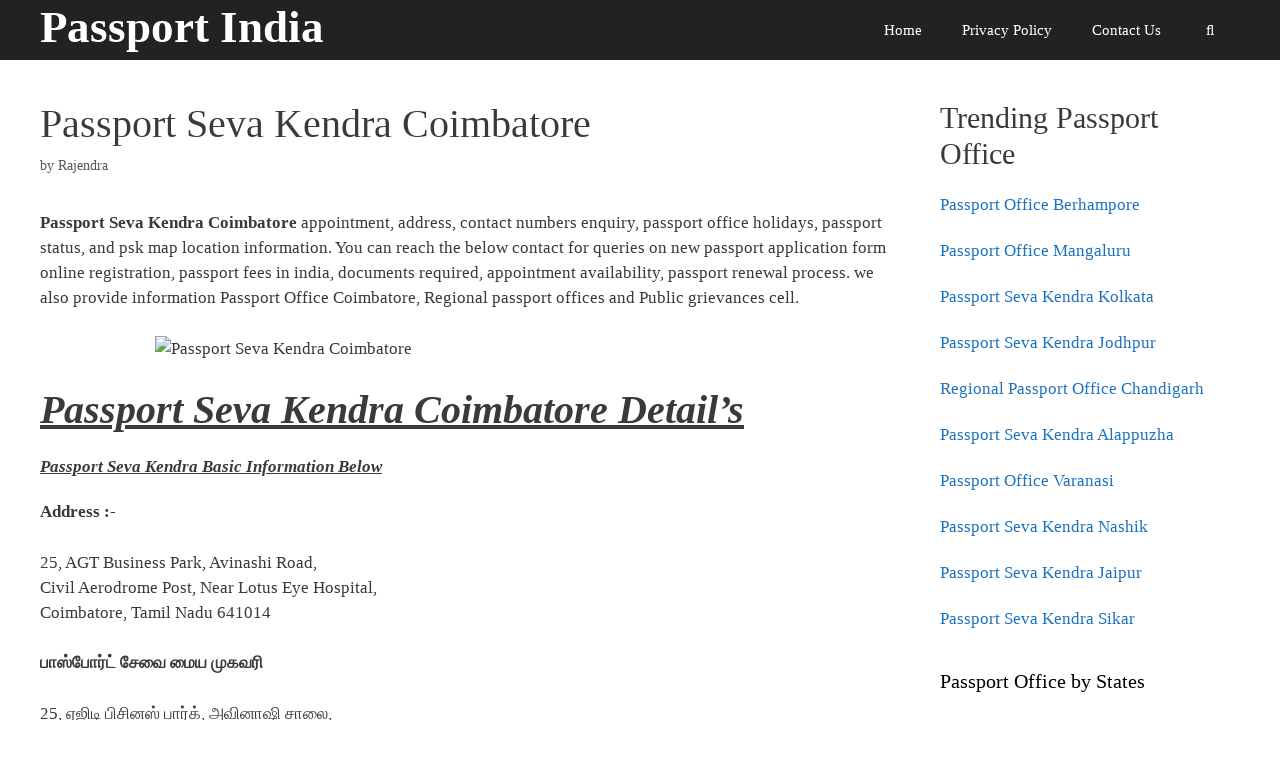

--- FILE ---
content_type: text/html; charset=UTF-8
request_url: https://www.passportindia.net.in/passport-seva-kendra-coimbatore/
body_size: 26442
content:
<!DOCTYPE html><html lang="en-US"><head><script data-no-optimize="1">var litespeed_docref=sessionStorage.getItem("litespeed_docref");litespeed_docref&&(Object.defineProperty(document,"referrer",{get:function(){return litespeed_docref}}),sessionStorage.removeItem("litespeed_docref"));</script> <meta charset="UTF-8"><meta name='robots' content='max-image-preview:large' /><meta name="viewport" content="width=device-width, initial-scale=1"><title>Passport Seva Kendra Coimbatore Address, Contact, Appointment Status, Support</title><meta name="description" content="Passport Seva Kendra Coimbatore Appointment, Address, contact no, timings, holidays, Passport Online Application, Renewal, Status login PSK Coimbatore Maps." /><meta name="robots" content="index, follow" /><meta name="googlebot" content="index, follow, max-snippet:-1, max-image-preview:large, max-video-preview:-1" /><meta name="bingbot" content="index, follow, max-snippet:-1, max-image-preview:large, max-video-preview:-1" /><link rel="canonical" href="https://passportindia.net.in/passport-seva-kendra-coimbatore/" /><meta property="og:locale" content="en_US" /><meta property="og:type" content="article" /><meta property="og:title" content="Passport Seva Kendra Coimbatore Address, Contact, Appointment Status, Support" /><meta property="og:description" content="Passport Seva Kendra Coimbatore Appointment, Address, contact no, timings, holidays, Passport Online Application, Renewal, Status login PSK Coimbatore Maps." /><meta property="og:url" content="https://passportindia.net.in/passport-seva-kendra-coimbatore/" /><meta property="og:site_name" content="Passport India" /><meta property="article:published_time" content="2019-07-28T07:09:54+00:00" /><meta property="article:modified_time" content="2019-07-28T07:10:12+00:00" /><meta property="og:image" content="https://passportindia.net.in/wp-content/uploads/2019/07/Passport-Seva-Kendra-Coimbatore.jpg" /><meta name="twitter:card" content="summary" /> <script type="application/ld+json" class="yoast-schema-graph">{"@context":"https://schema.org","@graph":[{"@type":"WebSite","@id":"https://www.passportindia.net.in/#website","url":"https://www.passportindia.net.in/","name":"Passport India","description":"Find your Passport office in India","publisher":{"@id":"https://www.passportindia.net.in/#/schema/person/8a26ec88736421e1ba48387dba011b32"},"potentialAction":[{"@type":"SearchAction","target":"https://www.passportindia.net.in/?s={search_term_string}","query-input":"required name=search_term_string"}],"inLanguage":"en-US"},{"@type":"ImageObject","@id":"https://passportindia.net.in/passport-seva-kendra-coimbatore/#primaryimage","inLanguage":"en-US","url":"https://passportindia.net.in/wp-content/uploads/2019/07/Passport-Seva-Kendra-Coimbatore.jpg"},{"@type":"WebPage","@id":"https://passportindia.net.in/passport-seva-kendra-coimbatore/#webpage","url":"https://passportindia.net.in/passport-seva-kendra-coimbatore/","name":"Passport Seva Kendra Coimbatore Address, Contact, Appointment Status, Support","isPartOf":{"@id":"https://www.passportindia.net.in/#website"},"primaryImageOfPage":{"@id":"https://passportindia.net.in/passport-seva-kendra-coimbatore/#primaryimage"},"datePublished":"2019-07-28T07:09:54+00:00","dateModified":"2019-07-28T07:10:12+00:00","description":"Passport Seva Kendra Coimbatore Appointment, Address, contact no, timings, holidays, Passport Online Application, Renewal, Status login PSK Coimbatore Maps.","inLanguage":"en-US","potentialAction":[{"@type":"ReadAction","target":["https://passportindia.net.in/passport-seva-kendra-coimbatore/"]}]},{"@type":"Article","@id":"https://passportindia.net.in/passport-seva-kendra-coimbatore/#article","isPartOf":{"@id":"https://passportindia.net.in/passport-seva-kendra-coimbatore/#webpage"},"author":{"@id":"https://www.passportindia.net.in/#/schema/person/8a26ec88736421e1ba48387dba011b32"},"headline":"Passport Seva Kendra Coimbatore","datePublished":"2019-07-28T07:09:54+00:00","dateModified":"2019-07-28T07:10:12+00:00","commentCount":0,"mainEntityOfPage":{"@id":"https://passportindia.net.in/passport-seva-kendra-coimbatore/#webpage"},"publisher":{"@id":"https://www.passportindia.net.in/#/schema/person/8a26ec88736421e1ba48387dba011b32"},"image":{"@id":"https://passportindia.net.in/passport-seva-kendra-coimbatore/#primaryimage"},"keywords":"Coimbatore","articleSection":"Tamil Nadu","inLanguage":"en-US","potentialAction":[{"@type":"CommentAction","name":"Comment","target":["https://passportindia.net.in/passport-seva-kendra-coimbatore/#respond"]}]},{"@type":["Person","Organization"],"@id":"https://www.passportindia.net.in/#/schema/person/8a26ec88736421e1ba48387dba011b32","name":"Rajendra","image":{"@type":"ImageObject","@id":"https://www.passportindia.net.in/#personlogo","inLanguage":"en-US","url":"https://www.passportindia.net.in/wp-content/litespeed/avatar/4a379057640004d2fb49f4c840d6076c.jpg?ver=1764975398","caption":"Rajendra"},"logo":{"@id":"https://www.passportindia.net.in/#personlogo"}}]}</script> <link rel='dns-prefetch' href='//www.googletagmanager.com' /><link href='https://fonts.gstatic.com' crossorigin rel='preconnect' /><link href='https://fonts.googleapis.com' crossorigin rel='preconnect' /><link rel="alternate" type="application/rss+xml" title="Passport India &raquo; Feed" href="https://www.passportindia.net.in/feed/" /><link rel="alternate" type="application/rss+xml" title="Passport India &raquo; Comments Feed" href="https://www.passportindia.net.in/comments/feed/" /> <script id="wpp-js" type="litespeed/javascript" data-src="https://www.passportindia.net.in/wp-content/plugins/wordpress-popular-posts/assets/js/wpp.min.js?ver=7.3.3" data-sampling="0" data-sampling-rate="100" data-api-url="https://www.passportindia.net.in/wp-json/wordpress-popular-posts" data-post-id="459" data-token="dc411df327" data-lang="0" data-debug="0"></script> <link rel="alternate" type="application/rss+xml" title="Passport India &raquo; Passport Seva Kendra Coimbatore Comments Feed" href="https://www.passportindia.net.in/passport-seva-kendra-coimbatore/feed/" /><style id="litespeed-ccss">ul{box-sizing:border-box}.entry-content{counter-reset:footnotes}:root{--wp--preset--font-size--normal:16px;--wp--preset--font-size--huge:42px}.aligncenter{clear:both}.screen-reader-text{border:0;clip:rect(1px,1px,1px,1px);-webkit-clip-path:inset(50%);clip-path:inset(50%);height:1px;margin:-1px;overflow:hidden;padding:0;position:absolute;width:1px;word-wrap:normal!important}body{--wp--preset--color--black:#000;--wp--preset--color--cyan-bluish-gray:#abb8c3;--wp--preset--color--white:#fff;--wp--preset--color--pale-pink:#f78da7;--wp--preset--color--vivid-red:#cf2e2e;--wp--preset--color--luminous-vivid-orange:#ff6900;--wp--preset--color--luminous-vivid-amber:#fcb900;--wp--preset--color--light-green-cyan:#7bdcb5;--wp--preset--color--vivid-green-cyan:#00d084;--wp--preset--color--pale-cyan-blue:#8ed1fc;--wp--preset--color--vivid-cyan-blue:#0693e3;--wp--preset--color--vivid-purple:#9b51e0;--wp--preset--color--contrast:var(--contrast);--wp--preset--color--contrast-2:var(--contrast-2);--wp--preset--color--contrast-3:var(--contrast-3);--wp--preset--color--base:var(--base);--wp--preset--color--base-2:var(--base-2);--wp--preset--color--base-3:var(--base-3);--wp--preset--color--accent:var(--accent);--wp--preset--gradient--vivid-cyan-blue-to-vivid-purple:linear-gradient(135deg,rgba(6,147,227,1) 0%,#9b51e0 100%);--wp--preset--gradient--light-green-cyan-to-vivid-green-cyan:linear-gradient(135deg,#7adcb4 0%,#00d082 100%);--wp--preset--gradient--luminous-vivid-amber-to-luminous-vivid-orange:linear-gradient(135deg,rgba(252,185,0,1) 0%,rgba(255,105,0,1) 100%);--wp--preset--gradient--luminous-vivid-orange-to-vivid-red:linear-gradient(135deg,rgba(255,105,0,1) 0%,#cf2e2e 100%);--wp--preset--gradient--very-light-gray-to-cyan-bluish-gray:linear-gradient(135deg,#eee 0%,#a9b8c3 100%);--wp--preset--gradient--cool-to-warm-spectrum:linear-gradient(135deg,#4aeadc 0%,#9778d1 20%,#cf2aba 40%,#ee2c82 60%,#fb6962 80%,#fef84c 100%);--wp--preset--gradient--blush-light-purple:linear-gradient(135deg,#ffceec 0%,#9896f0 100%);--wp--preset--gradient--blush-bordeaux:linear-gradient(135deg,#fecda5 0%,#fe2d2d 50%,#6b003e 100%);--wp--preset--gradient--luminous-dusk:linear-gradient(135deg,#ffcb70 0%,#c751c0 50%,#4158d0 100%);--wp--preset--gradient--pale-ocean:linear-gradient(135deg,#fff5cb 0%,#b6e3d4 50%,#33a7b5 100%);--wp--preset--gradient--electric-grass:linear-gradient(135deg,#caf880 0%,#71ce7e 100%);--wp--preset--gradient--midnight:linear-gradient(135deg,#020381 0%,#2874fc 100%);--wp--preset--font-size--small:13px;--wp--preset--font-size--medium:20px;--wp--preset--font-size--large:36px;--wp--preset--font-size--x-large:42px;--wp--preset--spacing--20:.44rem;--wp--preset--spacing--30:.67rem;--wp--preset--spacing--40:1rem;--wp--preset--spacing--50:1.5rem;--wp--preset--spacing--60:2.25rem;--wp--preset--spacing--70:3.38rem;--wp--preset--spacing--80:5.06rem;--wp--preset--shadow--natural:6px 6px 9px rgba(0,0,0,.2);--wp--preset--shadow--deep:12px 12px 50px rgba(0,0,0,.4);--wp--preset--shadow--sharp:6px 6px 0px rgba(0,0,0,.2);--wp--preset--shadow--outlined:6px 6px 0px -3px rgba(255,255,255,1),6px 6px rgba(0,0,0,1);--wp--preset--shadow--crisp:6px 6px 0px rgba(0,0,0,1)}#eu-cookie-bar{display:none;direction:ltr;color:#fff;min-height:20px;position:fixed;left:0;bottom:0;width:100%;z-index:99999;padding:3px 20px 2px;background-color:#2e363f;text-align:center;font-size:12px}button#euCookieAcceptWP{margin:0 10px;line-height:20px;background:#45ae52;border:none;color:#fff;padding:2px 12px;border-radius:3px;font-size:12px;font-weight:700}.wpp-list li{overflow:hidden;float:none;clear:both;margin-bottom:1rem}.wpp-list li:last-of-type{margin-bottom:0}.grid-25:after,.grid-75:after,.grid-container:after,[class*=mobile-grid-]:after,[class*=tablet-grid-]:after{clear:both}@-ms-viewport{width:auto}.grid-25:after,.grid-25:before,.grid-75:after,.grid-75:before,.grid-container:after,.grid-container:before,[class*=mobile-grid-]:after,[class*=mobile-grid-]:before,[class*=tablet-grid-]:after,[class*=tablet-grid-]:before{content:".";display:block;overflow:hidden;visibility:hidden;font-size:0;line-height:0;width:0;height:0}.grid-container{margin-left:auto;margin-right:auto;max-width:1200px;padding-left:10px;padding-right:10px}.grid-25,.grid-75,[class*=mobile-grid-],[class*=tablet-grid-]{-moz-box-sizing:border-box;-webkit-box-sizing:border-box;box-sizing:border-box;padding-left:10px;padding-right:10px}.grid-parent{padding-left:0;padding-right:0}@media (max-width:767px){.mobile-grid-100{clear:both;width:100%}}@media (min-width:768px) and (max-width:1024px){.tablet-grid-25{float:left;width:25%}.tablet-grid-75{float:left;width:75%}}@media (min-width:1025px){.grid-25,.grid-75{float:left}.grid-25{width:25%}.grid-75{width:75%}}a,body,div,em,form,h1,h2,h4,html,li,p,span,strong,ul{border:0;margin:0;padding:0}html{font-family:sans-serif;-webkit-text-size-adjust:100%;-ms-text-size-adjust:100%}article,aside,header,main,nav{display:block}ul{list-style:none}a{background-color:transparent}body,button,input{font-family:-apple-system,system-ui,BlinkMacSystemFont,"Segoe UI",Helvetica,Arial,sans-serif,"Apple Color Emoji","Segoe UI Emoji","Segoe UI Symbol";font-weight:400;text-transform:none;font-size:17px;line-height:1.5}p{margin-bottom:1.5em}h1,h2,h4{font-family:inherit;font-size:100%;font-style:inherit;font-weight:inherit}h1{font-size:42px;margin-bottom:20px;line-height:1.2em;font-weight:400;text-transform:none}h2{font-size:35px;margin-bottom:20px;line-height:1.2em;font-weight:400;text-transform:none}h4{font-size:24px}h4{margin-bottom:20px}ul{margin:0 0 1.5em 3em}ul{list-style:disc}strong{font-weight:700}em{font-style:italic}img{height:auto;max-width:100%}button,input{font-size:100%;margin:0;vertical-align:baseline}button{border:1px solid transparent;background:#55555e;-webkit-appearance:button;padding:10px 20px;color:#fff}input[type=search]{-webkit-appearance:textfield;box-sizing:content-box}input[type=search]::-webkit-search-decoration{-webkit-appearance:none}button::-moz-focus-inner,input::-moz-focus-inner{border:0;padding:0}input[type=search]{background:#fafafa;color:#666;border:1px solid #ccc;border-radius:0;padding:10px 15px;box-sizing:border-box;max-width:100%}a{text-decoration:none}.aligncenter{clear:both;display:block;margin:0 auto}.size-full{max-width:100%;height:auto}.screen-reader-text{border:0;clip:rect(1px,1px,1px,1px);-webkit-clip-path:inset(50%);clip-path:inset(50%);height:1px;margin:-1px;overflow:hidden;padding:0;position:absolute!important;width:1px;word-wrap:normal!important}.entry-content:after,.site-content:after,.site-header:after{content:"";display:table;clear:both}.main-navigation{z-index:100;padding:0;clear:both;display:block}.main-navigation a{display:block;text-decoration:none;font-weight:400;text-transform:none;font-size:15px}.main-navigation ul{list-style:none;margin:0;padding-left:0}.main-navigation .main-nav ul li a{padding-left:20px;padding-right:20px;line-height:60px}.inside-navigation{position:relative}.main-navigation li{float:left;position:relative}.nav-float-right .inside-header .main-navigation{float:right;clear:right}.main-navigation li.search-item{float:right}.main-navigation .mobile-bar-items a{padding-left:20px;padding-right:20px;line-height:60px}.site-header{position:relative}.inside-header{padding:20px 40px}.main-title{margin:0;font-size:25px;line-height:1.2em;word-wrap:break-word;font-weight:700;text-transform:none}.nav-float-right .inside-header .site-branding{display:inline-block}.byline,.single .byline{display:inline}.entry-content:not(:first-child){margin-top:2em}.entry-header,.site-content{word-wrap:break-word}.entry-title{margin-bottom:0}.entry-meta{font-size:85%;margin-top:.5em;line-height:1.5}.widget-area .widget{padding:40px}.sidebar .widget :last-child{margin-bottom:0}.widget-title{margin-bottom:30px;font-size:20px;line-height:1.5;font-weight:400;text-transform:none}.widget ul{margin:0}.widget{margin:0 0 30px;box-sizing:border-box}.sidebar .widget{font-size:17px}.widget ul li{list-style-type:none;position:relative;padding-bottom:5px}.post{margin:0 0 2em}.one-container:not(.page) .inside-article{padding:0 0 30px}.one-container.right-sidebar .site-main{margin-right:40px}.one-container .site-content{padding:40px}.container.grid-container{width:auto}body{background-color:#fff;color:#3a3a3a}a{color:#1e73be}body .grid-container{max-width:1300px}.navigation-search{position:absolute;left:-99999px;visibility:hidden;z-index:20;width:100%;top:0;opacity:0}.navigation-search input[type=search]{outline:0;border:0;vertical-align:bottom;line-height:1;opacity:.9;width:100%;z-index:20;border-radius:0;-webkit-appearance:none;height:60px}.navigation-search input::-ms-clear{display:none;width:0;height:0}.navigation-search input::-ms-reveal{display:none;width:0;height:0}.navigation-search input::-webkit-search-decoration,.navigation-search input::-webkit-search-cancel-button,.navigation-search input::-webkit-search-results-button,.navigation-search input::-webkit-search-results-decoration{display:none}.main-navigation li.search-item{z-index:21}:root{--contrast:#222;--contrast-2:#575760;--contrast-3:#b2b2be;--base:#f0f0f0;--base-2:#f7f8f9;--base-3:#fff;--accent:#1e73be}body,button,input{font-family:"Alegreya",serif}body{line-height:1.5}.main-title{font-size:45px}.sidebar .widget{font-size:17px}h1{font-weight:300;font-size:40px}h2{font-weight:300;font-size:30px}h4{font-size:inherit}@media (max-width:768px){.main-title{font-size:30px}h1{font-size:30px}h2{font-size:25px}}.site-header{background-color:var(--contrast);color:#3a3a3a}.site-header a{color:#3a3a3a}.main-title a{color:var(--base-3)}.main-navigation{background-color:var(--contrast)}.main-navigation .main-nav ul li a,.main-navigation .menu-toggle{color:var(--base-3)}.main-navigation .mobile-bar-items a{color:var(--base-3)}.navigation-search input[type=search]{color:#fff;background-color:var(--contrast-2)}.one-container .container{background-color:#fff}.entry-meta{color:#595959}.entry-meta a{color:#595959}.sidebar .widget{background-color:#fff}.sidebar .widget .widget-title{color:#000}input[type=search]{color:#666;background-color:#fafafa;border-color:#ccc}button{color:#fff;background-color:#666}:root{--gp-search-modal-bg-color:var(--base-3);--gp-search-modal-text-color:var(--contrast);--gp-search-modal-overlay-bg-color:rgba(0,0,0,.2)}.inside-header{padding:0 40px}@media (max-width:768px){.one-container .site-content{padding:30px}}.one-container .sidebar .widget{padding:0}@media (max-width:768px){.main-navigation .menu-toggle,.main-navigation .mobile-bar-items{display:block}.main-navigation ul{display:none}[class*=nav-float-] .site-header .inside-header>*{float:none;clear:both}}.menu-toggle,.mobile-bar-items{display:none}.menu-toggle{padding:0 20px;line-height:60px;margin:0;font-weight:400;text-transform:none;font-size:15px}button.menu-toggle{background-color:transparent;width:100%;border:0;text-align:center}.menu-toggle .mobile-menu{padding-left:3px}.nav-search-enabled .main-navigation .menu-toggle{text-align:left}.mobile-bar-items{display:none;position:absolute;right:0;top:0;z-index:21;list-style-type:none}.mobile-bar-items a{display:inline-block}@media (max-width:768px){.inside-header>:not(:last-child):not(.main-navigation){margin-bottom:20px}.site-header{text-align:center}.content-area,.sidebar{float:none;width:100%;left:0;right:0}.site-main{margin-left:0!important;margin-right:0!important}body:not(.no-sidebar) .site-main{margin-bottom:0!important}.one-container .sidebar{margin-top:40px}.entry-meta{font-size:inherit}.entry-meta a{line-height:1.8em}}.menu-toggle:before,.search-item a:before{-moz-osx-font-smoothing:grayscale;-webkit-font-smoothing:antialiased;font-style:normal;font-variant:normal;text-rendering:auto;line-height:1}.menu-toggle:before{content:"\f0c9";font-family:GeneratePress;width:1.28571429em;text-align:center;display:inline-block}.search-item a:before{content:"\f002";font-family:GeneratePress;width:1.28571429em;text-align:center;display:inline-block}</style><link rel="preload" data-asynced="1" data-optimized="2" as="style" onload="this.onload=null;this.rel='stylesheet'" href="https://www.passportindia.net.in/wp-content/litespeed/ucss/5b63d965c9b42726626bb12d1f6d50df.css?ver=68c9f" /><script data-optimized="1" type="litespeed/javascript" data-src="https://www.passportindia.net.in/wp-content/plugins/litespeed-cache/assets/js/css_async.min.js"></script> <style id='classic-theme-styles-inline-css'>/*! This file is auto-generated */
.wp-block-button__link{color:#fff;background-color:#32373c;border-radius:9999px;box-shadow:none;text-decoration:none;padding:calc(.667em + 2px) calc(1.333em + 2px);font-size:1.125em}.wp-block-file__button{background:#32373c;color:#fff;text-decoration:none}</style><style id='global-styles-inline-css'>:root{--wp--preset--aspect-ratio--square: 1;--wp--preset--aspect-ratio--4-3: 4/3;--wp--preset--aspect-ratio--3-4: 3/4;--wp--preset--aspect-ratio--3-2: 3/2;--wp--preset--aspect-ratio--2-3: 2/3;--wp--preset--aspect-ratio--16-9: 16/9;--wp--preset--aspect-ratio--9-16: 9/16;--wp--preset--color--black: #000000;--wp--preset--color--cyan-bluish-gray: #abb8c3;--wp--preset--color--white: #ffffff;--wp--preset--color--pale-pink: #f78da7;--wp--preset--color--vivid-red: #cf2e2e;--wp--preset--color--luminous-vivid-orange: #ff6900;--wp--preset--color--luminous-vivid-amber: #fcb900;--wp--preset--color--light-green-cyan: #7bdcb5;--wp--preset--color--vivid-green-cyan: #00d084;--wp--preset--color--pale-cyan-blue: #8ed1fc;--wp--preset--color--vivid-cyan-blue: #0693e3;--wp--preset--color--vivid-purple: #9b51e0;--wp--preset--color--contrast: var(--contrast);--wp--preset--color--contrast-2: var(--contrast-2);--wp--preset--color--contrast-3: var(--contrast-3);--wp--preset--color--base: var(--base);--wp--preset--color--base-2: var(--base-2);--wp--preset--color--base-3: var(--base-3);--wp--preset--color--accent: var(--accent);--wp--preset--gradient--vivid-cyan-blue-to-vivid-purple: linear-gradient(135deg,rgba(6,147,227,1) 0%,rgb(155,81,224) 100%);--wp--preset--gradient--light-green-cyan-to-vivid-green-cyan: linear-gradient(135deg,rgb(122,220,180) 0%,rgb(0,208,130) 100%);--wp--preset--gradient--luminous-vivid-amber-to-luminous-vivid-orange: linear-gradient(135deg,rgba(252,185,0,1) 0%,rgba(255,105,0,1) 100%);--wp--preset--gradient--luminous-vivid-orange-to-vivid-red: linear-gradient(135deg,rgba(255,105,0,1) 0%,rgb(207,46,46) 100%);--wp--preset--gradient--very-light-gray-to-cyan-bluish-gray: linear-gradient(135deg,rgb(238,238,238) 0%,rgb(169,184,195) 100%);--wp--preset--gradient--cool-to-warm-spectrum: linear-gradient(135deg,rgb(74,234,220) 0%,rgb(151,120,209) 20%,rgb(207,42,186) 40%,rgb(238,44,130) 60%,rgb(251,105,98) 80%,rgb(254,248,76) 100%);--wp--preset--gradient--blush-light-purple: linear-gradient(135deg,rgb(255,206,236) 0%,rgb(152,150,240) 100%);--wp--preset--gradient--blush-bordeaux: linear-gradient(135deg,rgb(254,205,165) 0%,rgb(254,45,45) 50%,rgb(107,0,62) 100%);--wp--preset--gradient--luminous-dusk: linear-gradient(135deg,rgb(255,203,112) 0%,rgb(199,81,192) 50%,rgb(65,88,208) 100%);--wp--preset--gradient--pale-ocean: linear-gradient(135deg,rgb(255,245,203) 0%,rgb(182,227,212) 50%,rgb(51,167,181) 100%);--wp--preset--gradient--electric-grass: linear-gradient(135deg,rgb(202,248,128) 0%,rgb(113,206,126) 100%);--wp--preset--gradient--midnight: linear-gradient(135deg,rgb(2,3,129) 0%,rgb(40,116,252) 100%);--wp--preset--font-size--small: 13px;--wp--preset--font-size--medium: 20px;--wp--preset--font-size--large: 36px;--wp--preset--font-size--x-large: 42px;--wp--preset--spacing--20: 0.44rem;--wp--preset--spacing--30: 0.67rem;--wp--preset--spacing--40: 1rem;--wp--preset--spacing--50: 1.5rem;--wp--preset--spacing--60: 2.25rem;--wp--preset--spacing--70: 3.38rem;--wp--preset--spacing--80: 5.06rem;--wp--preset--shadow--natural: 6px 6px 9px rgba(0, 0, 0, 0.2);--wp--preset--shadow--deep: 12px 12px 50px rgba(0, 0, 0, 0.4);--wp--preset--shadow--sharp: 6px 6px 0px rgba(0, 0, 0, 0.2);--wp--preset--shadow--outlined: 6px 6px 0px -3px rgba(255, 255, 255, 1), 6px 6px rgba(0, 0, 0, 1);--wp--preset--shadow--crisp: 6px 6px 0px rgba(0, 0, 0, 1);}:where(.is-layout-flex){gap: 0.5em;}:where(.is-layout-grid){gap: 0.5em;}body .is-layout-flex{display: flex;}.is-layout-flex{flex-wrap: wrap;align-items: center;}.is-layout-flex > :is(*, div){margin: 0;}body .is-layout-grid{display: grid;}.is-layout-grid > :is(*, div){margin: 0;}:where(.wp-block-columns.is-layout-flex){gap: 2em;}:where(.wp-block-columns.is-layout-grid){gap: 2em;}:where(.wp-block-post-template.is-layout-flex){gap: 1.25em;}:where(.wp-block-post-template.is-layout-grid){gap: 1.25em;}.has-black-color{color: var(--wp--preset--color--black) !important;}.has-cyan-bluish-gray-color{color: var(--wp--preset--color--cyan-bluish-gray) !important;}.has-white-color{color: var(--wp--preset--color--white) !important;}.has-pale-pink-color{color: var(--wp--preset--color--pale-pink) !important;}.has-vivid-red-color{color: var(--wp--preset--color--vivid-red) !important;}.has-luminous-vivid-orange-color{color: var(--wp--preset--color--luminous-vivid-orange) !important;}.has-luminous-vivid-amber-color{color: var(--wp--preset--color--luminous-vivid-amber) !important;}.has-light-green-cyan-color{color: var(--wp--preset--color--light-green-cyan) !important;}.has-vivid-green-cyan-color{color: var(--wp--preset--color--vivid-green-cyan) !important;}.has-pale-cyan-blue-color{color: var(--wp--preset--color--pale-cyan-blue) !important;}.has-vivid-cyan-blue-color{color: var(--wp--preset--color--vivid-cyan-blue) !important;}.has-vivid-purple-color{color: var(--wp--preset--color--vivid-purple) !important;}.has-black-background-color{background-color: var(--wp--preset--color--black) !important;}.has-cyan-bluish-gray-background-color{background-color: var(--wp--preset--color--cyan-bluish-gray) !important;}.has-white-background-color{background-color: var(--wp--preset--color--white) !important;}.has-pale-pink-background-color{background-color: var(--wp--preset--color--pale-pink) !important;}.has-vivid-red-background-color{background-color: var(--wp--preset--color--vivid-red) !important;}.has-luminous-vivid-orange-background-color{background-color: var(--wp--preset--color--luminous-vivid-orange) !important;}.has-luminous-vivid-amber-background-color{background-color: var(--wp--preset--color--luminous-vivid-amber) !important;}.has-light-green-cyan-background-color{background-color: var(--wp--preset--color--light-green-cyan) !important;}.has-vivid-green-cyan-background-color{background-color: var(--wp--preset--color--vivid-green-cyan) !important;}.has-pale-cyan-blue-background-color{background-color: var(--wp--preset--color--pale-cyan-blue) !important;}.has-vivid-cyan-blue-background-color{background-color: var(--wp--preset--color--vivid-cyan-blue) !important;}.has-vivid-purple-background-color{background-color: var(--wp--preset--color--vivid-purple) !important;}.has-black-border-color{border-color: var(--wp--preset--color--black) !important;}.has-cyan-bluish-gray-border-color{border-color: var(--wp--preset--color--cyan-bluish-gray) !important;}.has-white-border-color{border-color: var(--wp--preset--color--white) !important;}.has-pale-pink-border-color{border-color: var(--wp--preset--color--pale-pink) !important;}.has-vivid-red-border-color{border-color: var(--wp--preset--color--vivid-red) !important;}.has-luminous-vivid-orange-border-color{border-color: var(--wp--preset--color--luminous-vivid-orange) !important;}.has-luminous-vivid-amber-border-color{border-color: var(--wp--preset--color--luminous-vivid-amber) !important;}.has-light-green-cyan-border-color{border-color: var(--wp--preset--color--light-green-cyan) !important;}.has-vivid-green-cyan-border-color{border-color: var(--wp--preset--color--vivid-green-cyan) !important;}.has-pale-cyan-blue-border-color{border-color: var(--wp--preset--color--pale-cyan-blue) !important;}.has-vivid-cyan-blue-border-color{border-color: var(--wp--preset--color--vivid-cyan-blue) !important;}.has-vivid-purple-border-color{border-color: var(--wp--preset--color--vivid-purple) !important;}.has-vivid-cyan-blue-to-vivid-purple-gradient-background{background: var(--wp--preset--gradient--vivid-cyan-blue-to-vivid-purple) !important;}.has-light-green-cyan-to-vivid-green-cyan-gradient-background{background: var(--wp--preset--gradient--light-green-cyan-to-vivid-green-cyan) !important;}.has-luminous-vivid-amber-to-luminous-vivid-orange-gradient-background{background: var(--wp--preset--gradient--luminous-vivid-amber-to-luminous-vivid-orange) !important;}.has-luminous-vivid-orange-to-vivid-red-gradient-background{background: var(--wp--preset--gradient--luminous-vivid-orange-to-vivid-red) !important;}.has-very-light-gray-to-cyan-bluish-gray-gradient-background{background: var(--wp--preset--gradient--very-light-gray-to-cyan-bluish-gray) !important;}.has-cool-to-warm-spectrum-gradient-background{background: var(--wp--preset--gradient--cool-to-warm-spectrum) !important;}.has-blush-light-purple-gradient-background{background: var(--wp--preset--gradient--blush-light-purple) !important;}.has-blush-bordeaux-gradient-background{background: var(--wp--preset--gradient--blush-bordeaux) !important;}.has-luminous-dusk-gradient-background{background: var(--wp--preset--gradient--luminous-dusk) !important;}.has-pale-ocean-gradient-background{background: var(--wp--preset--gradient--pale-ocean) !important;}.has-electric-grass-gradient-background{background: var(--wp--preset--gradient--electric-grass) !important;}.has-midnight-gradient-background{background: var(--wp--preset--gradient--midnight) !important;}.has-small-font-size{font-size: var(--wp--preset--font-size--small) !important;}.has-medium-font-size{font-size: var(--wp--preset--font-size--medium) !important;}.has-large-font-size{font-size: var(--wp--preset--font-size--large) !important;}.has-x-large-font-size{font-size: var(--wp--preset--font-size--x-large) !important;}
:where(.wp-block-post-template.is-layout-flex){gap: 1.25em;}:where(.wp-block-post-template.is-layout-grid){gap: 1.25em;}
:where(.wp-block-columns.is-layout-flex){gap: 2em;}:where(.wp-block-columns.is-layout-grid){gap: 2em;}
:root :where(.wp-block-pullquote){font-size: 1.5em;line-height: 1.6;}</style><style id='generate-style-inline-css'>body{background-color:#ffffff;color:#3a3a3a;}a{color:#1e73be;}a:hover, a:focus, a:active{color:#000000;}body .grid-container{max-width:1300px;}.wp-block-group__inner-container{max-width:1300px;margin-left:auto;margin-right:auto;}.generate-back-to-top{font-size:20px;border-radius:3px;position:fixed;bottom:30px;right:30px;line-height:40px;width:40px;text-align:center;z-index:10;transition:opacity 300ms ease-in-out;opacity:0.1;transform:translateY(1000px);}.generate-back-to-top__show{opacity:1;transform:translateY(0);}.navigation-search{position:absolute;left:-99999px;pointer-events:none;visibility:hidden;z-index:20;width:100%;top:0;transition:opacity 100ms ease-in-out;opacity:0;}.navigation-search.nav-search-active{left:0;right:0;pointer-events:auto;visibility:visible;opacity:1;}.navigation-search input[type="search"]{outline:0;border:0;vertical-align:bottom;line-height:1;opacity:0.9;width:100%;z-index:20;border-radius:0;-webkit-appearance:none;height:60px;}.navigation-search input::-ms-clear{display:none;width:0;height:0;}.navigation-search input::-ms-reveal{display:none;width:0;height:0;}.navigation-search input::-webkit-search-decoration, .navigation-search input::-webkit-search-cancel-button, .navigation-search input::-webkit-search-results-button, .navigation-search input::-webkit-search-results-decoration{display:none;}.main-navigation li.search-item{z-index:21;}li.search-item.active{transition:opacity 100ms ease-in-out;}.nav-left-sidebar .main-navigation li.search-item.active,.nav-right-sidebar .main-navigation li.search-item.active{width:auto;display:inline-block;float:right;}.gen-sidebar-nav .navigation-search{top:auto;bottom:0;}:root{--contrast:#222222;--contrast-2:#575760;--contrast-3:#b2b2be;--base:#f0f0f0;--base-2:#f7f8f9;--base-3:#ffffff;--accent:#1e73be;}:root .has-contrast-color{color:var(--contrast);}:root .has-contrast-background-color{background-color:var(--contrast);}:root .has-contrast-2-color{color:var(--contrast-2);}:root .has-contrast-2-background-color{background-color:var(--contrast-2);}:root .has-contrast-3-color{color:var(--contrast-3);}:root .has-contrast-3-background-color{background-color:var(--contrast-3);}:root .has-base-color{color:var(--base);}:root .has-base-background-color{background-color:var(--base);}:root .has-base-2-color{color:var(--base-2);}:root .has-base-2-background-color{background-color:var(--base-2);}:root .has-base-3-color{color:var(--base-3);}:root .has-base-3-background-color{background-color:var(--base-3);}:root .has-accent-color{color:var(--accent);}:root .has-accent-background-color{background-color:var(--accent);}body, button, input, select, textarea{font-family:"Alegreya", serif;}body{line-height:1.5;}.entry-content > [class*="wp-block-"]:not(:last-child):not(.wp-block-heading){margin-bottom:1.5em;}.main-title{font-size:45px;}.main-navigation .main-nav ul ul li a{font-size:14px;}.sidebar .widget, .footer-widgets .widget{font-size:17px;}h1{font-weight:300;font-size:40px;}h2{font-weight:300;font-size:30px;}h3{font-size:20px;}h4{font-size:inherit;}h5{font-size:inherit;}@media (max-width:768px){.main-title{font-size:30px;}h1{font-size:30px;}h2{font-size:25px;}}.top-bar{background-color:#636363;color:#ffffff;}.top-bar a{color:#ffffff;}.top-bar a:hover{color:#303030;}.site-header{background-color:var(--contrast);color:#3a3a3a;}.site-header a{color:#3a3a3a;}.main-title a,.main-title a:hover{color:var(--base-3);}.site-description{color:#757575;}.mobile-menu-control-wrapper .menu-toggle,.mobile-menu-control-wrapper .menu-toggle:hover,.mobile-menu-control-wrapper .menu-toggle:focus,.has-inline-mobile-toggle #site-navigation.toggled{background-color:rgba(0, 0, 0, 0.02);}.main-navigation,.main-navigation ul ul{background-color:var(--contrast);}.main-navigation .main-nav ul li a, .main-navigation .menu-toggle, .main-navigation .menu-bar-items{color:var(--base-3);}.main-navigation .main-nav ul li:not([class*="current-menu-"]):hover > a, .main-navigation .main-nav ul li:not([class*="current-menu-"]):focus > a, .main-navigation .main-nav ul li.sfHover:not([class*="current-menu-"]) > a, .main-navigation .menu-bar-item:hover > a, .main-navigation .menu-bar-item.sfHover > a{color:#ffffff;background-color:var(--contrast-2);}button.menu-toggle:hover,button.menu-toggle:focus,.main-navigation .mobile-bar-items a,.main-navigation .mobile-bar-items a:hover,.main-navigation .mobile-bar-items a:focus{color:var(--base-3);}.main-navigation .main-nav ul li[class*="current-menu-"] > a{color:#ffffff;background-color:rgba(63,63,63,0.3);}.navigation-search input[type="search"],.navigation-search input[type="search"]:active, .navigation-search input[type="search"]:focus, .main-navigation .main-nav ul li.search-item.active > a, .main-navigation .menu-bar-items .search-item.active > a{color:#ffffff;background-color:var(--contrast-2);}.main-navigation ul ul{background-color:#3f3f3f;}.main-navigation .main-nav ul ul li a{color:#ffffff;}.main-navigation .main-nav ul ul li:not([class*="current-menu-"]):hover > a,.main-navigation .main-nav ul ul li:not([class*="current-menu-"]):focus > a, .main-navigation .main-nav ul ul li.sfHover:not([class*="current-menu-"]) > a{color:#ffffff;background-color:#4f4f4f;}.main-navigation .main-nav ul ul li[class*="current-menu-"] > a{color:#ffffff;background-color:#4f4f4f;}.separate-containers .inside-article, .separate-containers .comments-area, .separate-containers .page-header, .one-container .container, .separate-containers .paging-navigation, .inside-page-header{background-color:#ffffff;}.entry-meta{color:#595959;}.entry-meta a{color:#595959;}.entry-meta a:hover{color:#1e73be;}.sidebar .widget{background-color:#ffffff;}.sidebar .widget .widget-title{color:#000000;}.footer-widgets{background-color:var(--contrast);}.footer-widgets .widget-title{color:#000000;}.site-info{color:var(--base-3);background-color:var(--contrast);}.site-info a{color:var(--base-3);}.site-info a:hover{color:#ffffff;}.footer-bar .widget_nav_menu .current-menu-item a{color:#ffffff;}input[type="text"],input[type="email"],input[type="url"],input[type="password"],input[type="search"],input[type="tel"],input[type="number"],textarea,select{color:#666666;background-color:#fafafa;border-color:#cccccc;}input[type="text"]:focus,input[type="email"]:focus,input[type="url"]:focus,input[type="password"]:focus,input[type="search"]:focus,input[type="tel"]:focus,input[type="number"]:focus,textarea:focus,select:focus{color:#666666;background-color:#ffffff;border-color:#bfbfbf;}button,html input[type="button"],input[type="reset"],input[type="submit"],a.button,a.wp-block-button__link:not(.has-background){color:#ffffff;background-color:#666666;}button:hover,html input[type="button"]:hover,input[type="reset"]:hover,input[type="submit"]:hover,a.button:hover,button:focus,html input[type="button"]:focus,input[type="reset"]:focus,input[type="submit"]:focus,a.button:focus,a.wp-block-button__link:not(.has-background):active,a.wp-block-button__link:not(.has-background):focus,a.wp-block-button__link:not(.has-background):hover{color:#ffffff;background-color:#3f3f3f;}a.generate-back-to-top{background-color:rgba( 0,0,0,0.4 );color:#ffffff;}a.generate-back-to-top:hover,a.generate-back-to-top:focus{background-color:rgba( 0,0,0,0.6 );color:#ffffff;}:root{--gp-search-modal-bg-color:var(--base-3);--gp-search-modal-text-color:var(--contrast);--gp-search-modal-overlay-bg-color:rgba(0,0,0,0.2);}@media (max-width: 768px){.main-navigation .menu-bar-item:hover > a, .main-navigation .menu-bar-item.sfHover > a{background:none;color:var(--base-3);}}.inside-top-bar{padding:10px;}.inside-header{padding:0px 40px 0px 40px;}.site-main .wp-block-group__inner-container{padding:40px;}.entry-content .alignwide, body:not(.no-sidebar) .entry-content .alignfull{margin-left:-40px;width:calc(100% + 80px);max-width:calc(100% + 80px);}.rtl .menu-item-has-children .dropdown-menu-toggle{padding-left:20px;}.rtl .main-navigation .main-nav ul li.menu-item-has-children > a{padding-right:20px;}.footer-widgets{padding:13px 40px 0px 40px;}.site-info{padding:15px 20px 15px 20px;}@media (max-width:768px){.separate-containers .inside-article, .separate-containers .comments-area, .separate-containers .page-header, .separate-containers .paging-navigation, .one-container .site-content, .inside-page-header{padding:30px;}.site-main .wp-block-group__inner-container{padding:30px;}.site-info{padding-right:10px;padding-left:10px;}.entry-content .alignwide, body:not(.no-sidebar) .entry-content .alignfull{margin-left:-30px;width:calc(100% + 60px);max-width:calc(100% + 60px);}}.one-container .sidebar .widget{padding:0px;}@media (max-width: 768px){.main-navigation .menu-toggle,.main-navigation .mobile-bar-items,.sidebar-nav-mobile:not(#sticky-placeholder){display:block;}.main-navigation ul,.gen-sidebar-nav{display:none;}[class*="nav-float-"] .site-header .inside-header > *{float:none;clear:both;}}
.dynamic-author-image-rounded{border-radius:100%;}.dynamic-featured-image, .dynamic-author-image{vertical-align:middle;}.one-container.blog .dynamic-content-template:not(:last-child), .one-container.archive .dynamic-content-template:not(:last-child){padding-bottom:0px;}.dynamic-entry-excerpt > p:last-child{margin-bottom:0px;}</style><style id='wcw-inlinecss-inline-css'>.widget_wpcategorieswidget ul.children{display:none;} .widget_wp_categories_widget{background:#fff; position:relative;}.widget_wp_categories_widget h2,.widget_wpcategorieswidget h2{color:#4a5f6d;font-size:20px;font-weight:400;margin:0 0 25px;line-height:24px;text-transform:uppercase}.widget_wp_categories_widget ul li,.widget_wpcategorieswidget ul li{font-size: 16px; margin: 0px; border-bottom: 1px dashed #f0f0f0; position: relative; list-style-type: none; line-height: 35px;}.widget_wp_categories_widget ul li:last-child,.widget_wpcategorieswidget ul li:last-child{border:none;}.widget_wp_categories_widget ul li a,.widget_wpcategorieswidget ul li a{display:inline-block;color:#007acc;transition:all .5s ease;-webkit-transition:all .5s ease;-ms-transition:all .5s ease;-moz-transition:all .5s ease;text-decoration:none;}.widget_wp_categories_widget ul li a:hover,.widget_wp_categories_widget ul li.active-cat a,.widget_wp_categories_widget ul li.active-cat span.post-count,.widget_wpcategorieswidget ul li a:hover,.widget_wpcategorieswidget ul li.active-cat a,.widget_wpcategorieswidget ul li.active-cat span.post-count{color:#ee546c}.widget_wp_categories_widget ul li span.post-count,.widget_wpcategorieswidget ul li span.post-count{height: 30px; min-width: 35px; text-align: center; background: #fff; color: #605f5f; border-radius: 5px; box-shadow: inset 2px 1px 3px rgba(0, 122, 204,.1); top: 0px; float: right; margin-top: 2px;}li.cat-item.cat-have-child > span.post-count{float:inherit;}li.cat-item.cat-item-7.cat-have-child { background: #f8f9fa; }li.cat-item.cat-have-child > span.post-count:before { content: "("; }li.cat-item.cat-have-child > span.post-count:after { content: ")"; }.cat-have-child.open-m-menu ul.children li { border-top: 1px solid #d8d8d8;border-bottom:none;}li.cat-item.cat-have-child:after{ position: absolute; right: 8px; top: 8px; background-image: url([data-uri]); content: ""; width: 18px; height: 18px;transform: rotate(270deg);}ul.children li.cat-item.cat-have-child:after{content:"";background-image: none;}.cat-have-child ul.children {display: none; z-index: 9; width: auto; position: relative; margin: 0px; padding: 0px; margin-top: 0px; padding-top: 10px; padding-bottom: 10px; list-style: none; text-align: left; background:  #f8f9fa; padding-left: 5px;}.widget_wp_categories_widget ul li ul.children li,.widget_wpcategorieswidget ul li ul.children li { border-bottom: 1px solid #fff; padding-right: 5px; }.cat-have-child.open-m-menu ul.children{display:block;}li.cat-item.cat-have-child.open-m-menu:after{transform: rotate(0deg);}.widget_wp_categories_widget > li.product_cat,.widget_wpcategorieswidget > li.product_cat {list-style: none;}.widget_wp_categories_widget > ul,.widget_wpcategorieswidget > ul {padding: 0px;}.widget_wp_categories_widget > ul li ul ,.widget_wpcategorieswidget > ul li ul {padding-left: 15px;} .wcwpro-list{padding: 0 15px;}</style> <script type="litespeed/javascript" data-src="https://www.passportindia.net.in/wp-includes/js/jquery/jquery.min.js" id="jquery-core-js"></script> <script id="jquery-core-js-after" type="litespeed/javascript">jQuery(document).ready(function($){jQuery('li.cat-item:has(ul.children)').addClass('cat-have-child');jQuery('.cat-have-child').removeClass('open-m-menu');jQuery('li.cat-have-child > a').click(function(){window.location.href=jQuery(this).attr('href');return!1});jQuery('li.cat-have-child').click(function(){var li_parentdiv=jQuery(this).parent().parent().parent().attr('class');if(jQuery(this).hasClass('open-m-menu')){jQuery('.cat-have-child').removeClass('open-m-menu')}else{jQuery('.cat-have-child').removeClass('open-m-menu');jQuery(this).addClass('open-m-menu')}})})</script> 
 <script type="litespeed/javascript" data-src="https://www.googletagmanager.com/gtag/js?id=G-ZBNSV8NPKK" id="google_gtagjs-js"></script> <script id="google_gtagjs-js-after" type="litespeed/javascript">window.dataLayer=window.dataLayer||[];function gtag(){dataLayer.push(arguments)}
gtag("set","linker",{"domains":["www.passportindia.net.in"]});gtag("js",new Date());gtag("set","developer_id.dZTNiMT",!0);gtag("config","G-ZBNSV8NPKK",{"googlesitekit_post_author":"Rajendra"})</script> <style>.eaa-clean {
                padding: 0 !important;
                border: none !important;
            }

            .eaa-ad.alignleft {
                margin-right: 10px;
            }

            .eaa-ad.alignright {
                margin-left: 10px;
            }
            .eaa-ad.debug{
                background:peachpuff;
                border:solid 2px #FF0000;
                box-sizing: border-box;
            }</style><link rel="https://api.w.org/" href="https://www.passportindia.net.in/wp-json/" /><link rel="alternate" title="JSON" type="application/json" href="https://www.passportindia.net.in/wp-json/wp/v2/posts/459" /><link rel="EditURI" type="application/rsd+xml" title="RSD" href="https://www.passportindia.net.in/xmlrpc.php?rsd" /><meta name="generator" content="WordPress 6.6.4" /><link rel='shortlink' href='https://www.passportindia.net.in/?p=459' /><link rel="alternate" title="oEmbed (JSON)" type="application/json+oembed" href="https://www.passportindia.net.in/wp-json/oembed/1.0/embed?url=https%3A%2F%2Fwww.passportindia.net.in%2Fpassport-seva-kendra-coimbatore%2F" /><link rel="alternate" title="oEmbed (XML)" type="text/xml+oembed" href="https://www.passportindia.net.in/wp-json/oembed/1.0/embed?url=https%3A%2F%2Fwww.passportindia.net.in%2Fpassport-seva-kendra-coimbatore%2F&#038;format=xml" /><meta name="generator" content="Site Kit by Google 1.161.0" /><style id="wpp-loading-animation-styles">@-webkit-keyframes bgslide{from{background-position-x:0}to{background-position-x:-200%}}@keyframes bgslide{from{background-position-x:0}to{background-position-x:-200%}}.wpp-widget-block-placeholder,.wpp-shortcode-placeholder{margin:0 auto;width:60px;height:3px;background:#dd3737;background:linear-gradient(90deg,#dd3737 0%,#571313 10%,#dd3737 100%);background-size:200% auto;border-radius:3px;-webkit-animation:bgslide 1s infinite linear;animation:bgslide 1s infinite linear}</style><link rel="pingback" href="https://www.passportindia.net.in/xmlrpc.php"></head><body data-rsssl=1 class="post-template-default single single-post postid-459 single-format-standard wp-embed-responsive post-image-above-header post-image-aligned-center sticky-menu-fade right-sidebar nav-float-right one-container fluid-header active-footer-widgets-1 nav-search-enabled header-aligned-left dropdown-hover" itemtype="https://schema.org/Blog" itemscope>
<a class="screen-reader-text skip-link" href="#content" title="Skip to content">Skip to content</a><header class="site-header" id="masthead" aria-label="Site"  itemtype="https://schema.org/WPHeader" itemscope><div class="inside-header grid-container grid-parent"><div class="site-branding"><p class="main-title" itemprop="headline">
<a href="https://www.passportindia.net.in/" rel="home">Passport India</a></p></div><nav class="main-navigation sub-menu-right" id="site-navigation" aria-label="Primary"  itemtype="https://schema.org/SiteNavigationElement" itemscope><div class="inside-navigation grid-container grid-parent"><form method="get" class="search-form navigation-search" action="https://www.passportindia.net.in/">
<input type="search" class="search-field" value="" name="s" title="Search" /></form><div class="mobile-bar-items">
<span class="search-item">
<a aria-label="Open Search Bar" href="#">
</a>
</span></div>
<button class="menu-toggle" aria-controls="primary-menu" aria-expanded="false">
<span class="mobile-menu">Menu</span>				</button><div id="primary-menu" class="main-nav"><ul id="menu-primary-menu" class=" menu sf-menu"><li id="menu-item-1365" class="menu-item menu-item-type-custom menu-item-object-custom menu-item-1365"><a href="https://passportindia.net.in/">Home</a></li><li id="menu-item-778" class="menu-item menu-item-type-custom menu-item-object-custom menu-item-778"><a href="https://passportindia.net.in/privacy-policy/">Privacy Policy</a></li><li id="menu-item-171" class="menu-item menu-item-type-post_type menu-item-object-page menu-item-171"><a href="https://www.passportindia.net.in/contact/">Contact Us</a></li><li class="search-item menu-item-align-right"><a aria-label="Open Search Bar" href="#"></a></li></ul></div></div></nav></div></header><div class="site grid-container container hfeed grid-parent" id="page"><div class="site-content" id="content"><div class="content-area grid-parent mobile-grid-100 grid-75 tablet-grid-75" id="primary"><main class="site-main" id="main"><article id="post-459" class="post-459 post type-post status-publish format-standard hentry category-tamil-nadu tag-coimbatore" itemtype="https://schema.org/CreativeWork" itemscope><div class="inside-article"><header class="entry-header"><h1 class="entry-title" itemprop="headline">Passport Seva Kendra Coimbatore</h1><div class="entry-meta">
<span class="byline">by <span class="author vcard" itemprop="author" itemtype="https://schema.org/Person" itemscope><a class="url fn n" href="https://www.passportindia.net.in/author/admin/" title="View all posts by Rajendra" rel="author" itemprop="url"><span class="author-name" itemprop="name">Rajendra</span></a></span></span></div></header><div class="entry-content" itemprop="text"><p><strong>Passport Seva Kendra Coimbatore </strong>appointment, address, contact numbers enquiry, passport office holidays, passport status, and psk map location information. You can reach the below contact for queries on new passport application form online registration, passport fees in india, documents required, appointment availability, passport renewal process. we also provide information Passport Office Coimbatore, Regional passport offices and Public grievances cell.</p><p><img data-lazyloaded="1" src="[data-uri]" fetchpriority="high" decoding="async" class="aligncenter size-full wp-image-460" data-src="https://passportindia.net.in/wp-content/uploads/2019/07/Passport-Seva-Kendra-Coimbatore.jpg" alt="Passport Seva Kendra Coimbatore" width="630" height="330" data-srcset="https://www.passportindia.net.in/wp-content/uploads/2019/07/Passport-Seva-Kendra-Coimbatore.jpg 630w, https://www.passportindia.net.in/wp-content/uploads/2019/07/Passport-Seva-Kendra-Coimbatore-300x157.jpg 300w" data-sizes="(max-width: 630px) 100vw, 630px" /></p><h1><span style="text-decoration: underline;"><strong><em>Passport Seva Kendra Coimbatore Detail’s</em></strong></span></h1><h4><span style="text-decoration: underline;"><em><strong>Passport Seva Kendra Basic Information Below </strong></em></span></h4><p><strong>Address :-</strong></p><p>25, AGT Business Park, Avinashi Road,<br />
Civil Aerodrome Post, Near Lotus Eye Hospital,<br />
Coimbatore, Tamil Nadu 641014</p><p><strong>பாஸ்போர்ட் சேவை மைய முகவரி</strong></p><p>25, ஏஜிடி பிசினஸ் பார்க், அவினாஷி சாலை,<br />
தாமரை கண் மருத்துவமனைக்கு அருகிலுள்ள சிவில் ஏரோட்ரோம் போஸ்ட்,<br />
கோவை, தமிழ்நாடு 641014</p><p><strong>Contact :-</strong></p><p>Telephone: not available<br />
Fax Number: not available<br />
E-mail: not available</p><p><div class="wjwil693c12951c473" ><h4><strong><em><span style="text-decoration: underline;">Frequently Asked Questions </span></em></strong></h4><ul><li><strong><em><a href="https://passportindia.net.in/how-to-apply-for-a-passport/">How To Apply Passport Online</a></em></strong></li><li><strong><em><a href="https://passportindia.net.in/how-to-apply-for-a-passport/">How To Apply Minor Passport Online</a></em></strong></li><li><strong><em><a href="https://passportindia.net.in/how-to-apply-for-reissue-of-passport/">How To Passport Re-issue Online </a></em></strong></li><li><strong><em><a href="http://www.passport-india.co.in">How To Check Passport and PCC Status </a></em></strong></li><li><strong><em><a href="http://www.passport-india.co.in">How To Apply Damaged/Lost Passport </a></em></strong></li><li><strong><em><a href="https://passportindia.net.in/how-to-apply-police-clearance-certificate/">How To Apply Police Clearance Certificate</a></em></strong></li><li><strong><em>Document Required for PCC and Passport Issuance</em></strong></li></ul></div><style type="text/css">@media screen and (min-width: 1201px) {
.wjwil693c12951c473 {
display: block;
}
}
@media screen and (min-width: 993px) and (max-width: 1200px) {
.wjwil693c12951c473 {
display: block;
}
}
@media screen and (min-width: 769px) and (max-width: 992px) {
.wjwil693c12951c473 {
display: block;
}
}
@media screen and (min-width: 768px) and (max-width: 768px) {
.wjwil693c12951c473 {
display: block;
}
}
@media screen and (max-width: 767px) {
.wjwil693c12951c473 {
display: block;
}
}</style><br />
<br /><div class="hguoo693c12951ce73" ><p><span style="text-decoration: underline;"><strong>Passport Consultant Services Support</strong></span></p><table style="border-collapse: collapse; width: 100%;"><tbody><tr><td style="width: 50%; text-align: center;"><strong><a href="http://www.passportconsultant.co.in/fresh-passport/" target="_blank" rel="noopener">New Passport</a></strong></td><td style="width: 50%; text-align: center;"><strong><a href="http://www.passportconsultant.co.in/passport-status/" target="_blank" rel="noopener">Passport Status</a></strong></td></tr><tr><td style="width: 50%; text-align: center;"><strong><a href="http://www.passportconsultant.co.in/passport-renewal/" target="_blank" rel="noopener">Passpọrt‎ Renewal</a></strong></td><td style="width: 50%; text-align: center;"><strong><a href="http://www.passportconsultant.co.in/lost-and-damaged-passport/" target="_blank" rel="noopener">Lost &amp; Damaged</a></strong></td></tr><tr><td style="width: 50%; text-align: center;"><strong><a href="http://www.passportconsultant.co.in/police-clearance-certificate/" target="_blank" rel="noopener">PCC Passport</a></strong></td><td style="width: 50%; text-align: center;"><strong><a href="https://www.passportconsultant.co.in/fees-charges/">Fees &amp; Charges</a></strong></td></tr><tr><td style="width: 50%; text-align: center;"><strong><a href="http://www.passportconsultant.co.in/passport-returned/" target="_blank" rel="noopener">Passport Returned</a></strong></td><td style="width: 50%; text-align: center;"><strong><a href="http://www.passportconsultant.co.in/">Counseling Services</a></strong></td></tr></tbody></table><p>We provide all types of passport consultant services to our clients, we have a team of experts, who in case of new passport application, passport renewal, passport damaged/lost and change of passport address. We are fully aware of the necessary documents and formalities. We have built our reputation in the market with honesty, trust, and professionalism.</p></div><style type="text/css">@media screen and (min-width: 1201px) {
.hguoo693c12951ce73 {
display: block;
}
}
@media screen and (min-width: 993px) and (max-width: 1200px) {
.hguoo693c12951ce73 {
display: block;
}
}
@media screen and (min-width: 769px) and (max-width: 992px) {
.hguoo693c12951ce73 {
display: block;
}
}
@media screen and (min-width: 768px) and (max-width: 768px) {
.hguoo693c12951ce73 {
display: block;
}
}
@media screen and (max-width: 767px) {
.hguoo693c12951ce73 {
display: block;
}
}</style></p><h2><em><strong><span style="text-decoration: underline;">Passport Seva Kendra Coimbatore Root Map</span></strong></em></h2><p style="text-align: center;"><iframe data-lazyloaded="1" src="about:blank" style="border: 0;" data-litespeed-src="https://www.google.com/maps/embed?pb=!1m14!1m8!1m3!1d15663.92692913298!2d77.0396173!3d11.0399963!3m2!1i1024!2i768!4f13.1!3m3!1m2!1s0x0%3A0x64db7fcda4c8c7a8!2sPassport+Seva+Kendra!5e0!3m2!1sen!2sin!4v1564297530693!5m2!1sen!2sin" width="600" height="450" frameborder="0" allowfullscreen="allowfullscreen"></iframe></p><p><span style="color: #ff0000;"><strong>Note : &#8211;</strong></span></p><div class="gwjaq5cb0c8c3c9344"><p><div class="ysjic693c12951d1a5" >This website is not the official website of Passport India. The purpose of this website is to provide information and guidance about people's passport office.</div><style type="text/css">@media screen and (min-width: 1201px) {
.ysjic693c12951d1a5 {
display: block;
}
}
@media screen and (min-width: 993px) and (max-width: 1200px) {
.ysjic693c12951d1a5 {
display: block;
}
}
@media screen and (min-width: 769px) and (max-width: 992px) {
.ysjic693c12951d1a5 {
display: block;
}
}
@media screen and (min-width: 768px) and (max-width: 768px) {
.ysjic693c12951d1a5 {
display: block;
}
}
@media screen and (max-width: 767px) {
.ysjic693c12951d1a5 {
display: block;
}
}</style><br /><div class="iiwye693c12951d1f2" >यह वेबसाइट पासपोर्ट इंडिया की आधिकारिक वेबसाइट नहीं है। इस वेबसाइट का उद्देश्य लोगों के पासपोर्ट कार्यालय के बारे में जानकारी और मार्गदर्शन प्रदान करना है।</div><style type="text/css">@media screen and (min-width: 1201px) {
.iiwye693c12951d1f2 {
display: block;
}
}
@media screen and (min-width: 993px) and (max-width: 1200px) {
.iiwye693c12951d1f2 {
display: block;
}
}
@media screen and (min-width: 769px) and (max-width: 992px) {
.iiwye693c12951d1f2 {
display: block;
}
}
@media screen and (min-width: 768px) and (max-width: 768px) {
.iiwye693c12951d1f2 {
display: block;
}
}
@media screen and (max-width: 767px) {
.iiwye693c12951d1f2 {
display: block;
}
}</style></p><p style="text-align: center;">If you have any Questions &amp; answers from us, you can comment below.</p></div></div><footer class="entry-meta" aria-label="Entry meta">
<span class="cat-links"><span class="screen-reader-text">Categories </span><a href="https://www.passportindia.net.in/category/tamil-nadu/" rel="category tag">Tamil Nadu</a></span> <span class="tags-links"><span class="screen-reader-text">Tags </span><a href="https://www.passportindia.net.in/tag/coimbatore/" rel="tag">Coimbatore</a></span><nav id="nav-below" class="post-navigation" aria-label="Posts"><div class="nav-previous"><span class="prev"><a href="https://www.passportindia.net.in/passport-seva-kendra-raipur/" rel="prev">Passport Seva Kendra Raipur</a></span></div><div class="nav-next"><span class="next"><a href="https://www.passportindia.net.in/passport-seva-kendra-dehradun/" rel="next">Passport Seva Kendra Dehradun</a></span></div></nav></footer></div></article><div class="comments-area"><div id="disqus_thread"></div></div></main></div><div class="widget-area sidebar is-right-sidebar grid-25 tablet-grid-25 grid-parent" id="right-sidebar"><div class="inside-right-sidebar"><aside id="block-3" class="widget inner-padding widget_block"><div class="popular-posts"><h2>Trending Passport Office</h2><ul class="wpp-list"><li>
<a href="https://www.passportindia.net.in/passport-office-berhampore/" class="wpp-post-title" target="_self">Passport Office Berhampore</a></li><li>
<a href="https://www.passportindia.net.in/passport-office-mangaluru/" class="wpp-post-title" target="_self">Passport Office Mangaluru</a></li><li>
<a href="https://www.passportindia.net.in/passport-seva-kendra-kolkata/" class="wpp-post-title" target="_self">Passport Seva Kendra Kolkata</a></li><li>
<a href="https://www.passportindia.net.in/passport-seva-kendra-jodhpur/" class="wpp-post-title" target="_self">Passport Seva Kendra Jodhpur</a></li><li>
<a href="https://www.passportindia.net.in/regional-passport-office-chandigarh/" class="wpp-post-title" target="_self">Regional Passport Office Chandigarh</a></li><li>
<a href="https://www.passportindia.net.in/passport-seva-kendra-alappuzha/" class="wpp-post-title" target="_self">Passport Seva Kendra Alappuzha</a></li><li>
<a href="https://www.passportindia.net.in/passport-office-varanasi/" class="wpp-post-title" target="_self">Passport Office Varanasi</a></li><li>
<a href="https://www.passportindia.net.in/passport-seva-kendra-nashik/" class="wpp-post-title" target="_self">Passport Seva Kendra Nashik</a></li><li>
<a href="https://www.passportindia.net.in/passport-seva-kendra-jaipur/" class="wpp-post-title" target="_self">Passport Seva Kendra Jaipur</a></li><li>
<a href="https://www.passportindia.net.in/passport-seva-kendra-sikar/" class="wpp-post-title" target="_self">Passport Seva Kendra Sikar</a></li></ul></div></aside><aside id="categories-4" class="widget inner-padding widget_categories"><h2 class="widget-title">Passport Office by States</h2><ul><li class="cat-item cat-item-46"><a href="https://www.passportindia.net.in/category/andhra-pradesh/">Andhra Pradesh</a> (12)</li><li class="cat-item cat-item-47"><a href="https://www.passportindia.net.in/category/arunachal-pradesh/">Arunachal Pradesh</a> (2)</li><li class="cat-item cat-item-48"><a href="https://www.passportindia.net.in/category/assam/">Assam</a> (3)</li><li class="cat-item cat-item-49"><a href="https://www.passportindia.net.in/category/bihar/">Bihar</a> (5)</li><li class="cat-item cat-item-50"><a href="https://www.passportindia.net.in/category/chhattisgarh/">Chhattisgarh</a> (3)</li><li class="cat-item cat-item-51"><a href="https://www.passportindia.net.in/category/delhi/">Delhi</a> (7)</li><li class="cat-item cat-item-52"><a href="https://www.passportindia.net.in/category/goa/">Goa</a> (3)</li><li class="cat-item cat-item-18"><a href="https://www.passportindia.net.in/category/gujarat/">Gujarat</a> (12)</li><li class="cat-item cat-item-53"><a href="https://www.passportindia.net.in/category/haryana/">Haryana</a> (7)</li><li class="cat-item cat-item-54"><a href="https://www.passportindia.net.in/category/himachal-pradesh/">Himachal Pradesh</a> (3)</li><li class="cat-item cat-item-55"><a href="https://www.passportindia.net.in/category/jammu-and-kashmir/">Jammu and Kashmir</a> (6)</li><li class="cat-item cat-item-56"><a href="https://www.passportindia.net.in/category/jharkhand/">Jharkhand</a> (3)</li><li class="cat-item cat-item-57"><a href="https://www.passportindia.net.in/category/karnataka/">Karnataka</a> (11)</li><li class="cat-item cat-item-58"><a href="https://www.passportindia.net.in/category/kerala/">Kerala</a> (29)</li><li class="cat-item cat-item-59"><a href="https://www.passportindia.net.in/category/madhya-pradesh/">Madhya Pradesh</a> (5)</li><li class="cat-item cat-item-60"><a href="https://www.passportindia.net.in/category/maharashtra/">Maharashtra</a> (19)</li><li class="cat-item cat-item-61"><a href="https://www.passportindia.net.in/category/manipur/">Manipur</a> (2)</li><li class="cat-item cat-item-62"><a href="https://www.passportindia.net.in/category/meghalaya/">Meghalaya</a> (2)</li><li class="cat-item cat-item-63"><a href="https://www.passportindia.net.in/category/mizoram/">Mizoram</a> (2)</li><li class="cat-item cat-item-64"><a href="https://www.passportindia.net.in/category/nagaland/">Nagaland</a> (2)</li><li class="cat-item cat-item-65"><a href="https://www.passportindia.net.in/category/odisha/">Odisha</a> (3)</li><li class="cat-item cat-item-66"><a href="https://www.passportindia.net.in/category/punjab/">Punjab</a> (15)</li><li class="cat-item cat-item-67"><a href="https://www.passportindia.net.in/category/rajasthan/">Rajasthan</a> (7)</li><li class="cat-item cat-item-68"><a href="https://www.passportindia.net.in/category/sikkim/">Sikkim</a> (2)</li><li class="cat-item cat-item-69"><a href="https://www.passportindia.net.in/category/tamil-nadu/">Tamil Nadu</a> (22)</li><li class="cat-item cat-item-70"><a href="https://www.passportindia.net.in/category/telangana/">Telangana</a> (11)</li><li class="cat-item cat-item-71"><a href="https://www.passportindia.net.in/category/tripura/">Tripura</a> (2)</li><li class="cat-item cat-item-72"><a href="https://www.passportindia.net.in/category/uttar-pradesh/">Uttar Pradesh</a> (15)</li><li class="cat-item cat-item-73"><a href="https://www.passportindia.net.in/category/uttarakhand/">Uttarakhand</a> (3)</li><li class="cat-item cat-item-74"><a href="https://www.passportindia.net.in/category/west-bengal/">West Bengal</a> (7)</li></ul></aside><aside id="tag_cloud-3" class="widget inner-padding widget_tag_cloud"><h2 class="widget-title">Passport Office by Citys</h2><div class="tagcloud"><a href="https://www.passportindia.net.in/tag/ahmedabad/" class="tag-cloud-link tag-link-84 tag-link-position-1" style="font-size: 12pt;" aria-label="Ahmedabad (3 items)">Ahmedabad</a>
<a href="https://www.passportindia.net.in/tag/aizawl/" class="tag-cloud-link tag-link-534 tag-link-position-2" style="font-size: 8pt;" aria-label="Aizawl (2 items)">Aizawl</a>
<a href="https://www.passportindia.net.in/tag/alappuzha/" class="tag-cloud-link tag-link-479 tag-link-position-3" style="font-size: 8pt;" aria-label="Alappuzha (2 items)">Alappuzha</a>
<a href="https://www.passportindia.net.in/tag/aluva/" class="tag-cloud-link tag-link-489 tag-link-position-4" style="font-size: 8pt;" aria-label="Aluva (2 items)">Aluva</a>
<a href="https://www.passportindia.net.in/tag/aminjikarai/" class="tag-cloud-link tag-link-464 tag-link-position-5" style="font-size: 8pt;" aria-label="Aminjikarai (2 items)">Aminjikarai</a>
<a href="https://www.passportindia.net.in/tag/amritsar/" class="tag-cloud-link tag-link-106 tag-link-position-6" style="font-size: 12pt;" aria-label="Amritsar (3 items)">Amritsar</a>
<a href="https://www.passportindia.net.in/tag/bareilly/" class="tag-cloud-link tag-link-110 tag-link-position-7" style="font-size: 12pt;" aria-label="Bareilly (3 items)">Bareilly</a>
<a href="https://www.passportindia.net.in/tag/bengaluru/" class="tag-cloud-link tag-link-121 tag-link-position-8" style="font-size: 18pt;" aria-label="Bengaluru (5 items)">Bengaluru</a>
<a href="https://www.passportindia.net.in/tag/bhopal/" class="tag-cloud-link tag-link-434 tag-link-position-9" style="font-size: 12pt;" aria-label="Bhopal (3 items)">Bhopal</a>
<a href="https://www.passportindia.net.in/tag/bhubaneswar/" class="tag-cloud-link tag-link-444 tag-link-position-10" style="font-size: 12pt;" aria-label="Bhubaneswar (3 items)">Bhubaneswar</a>
<a href="https://www.passportindia.net.in/tag/chandigarh/" class="tag-cloud-link tag-link-454 tag-link-position-11" style="font-size: 12pt;" aria-label="Chandigarh (3 items)">Chandigarh</a>
<a href="https://www.passportindia.net.in/tag/cochin/" class="tag-cloud-link tag-link-948 tag-link-position-12" style="font-size: 12pt;" aria-label="Cochin (3 items)">Cochin</a>
<a href="https://www.passportindia.net.in/tag/coimbatore/" class="tag-cloud-link tag-link-212 tag-link-position-13" style="font-size: 12pt;" aria-label="Coimbatore (3 items)">Coimbatore</a>
<a href="https://www.passportindia.net.in/tag/dehradun/" class="tag-cloud-link tag-link-217 tag-link-position-14" style="font-size: 12pt;" aria-label="Dehradun (3 items)">Dehradun</a>
<a href="https://www.passportindia.net.in/tag/delhi/" class="tag-cloud-link tag-link-241 tag-link-position-15" style="font-size: 22pt;" aria-label="Delhi (7 items)">Delhi</a>
<a href="https://www.passportindia.net.in/tag/ghaziabad/" class="tag-cloud-link tag-link-274 tag-link-position-16" style="font-size: 12pt;" aria-label="Ghaziabad (3 items)">Ghaziabad</a>
<a href="https://www.passportindia.net.in/tag/guwahati/" class="tag-cloud-link tag-link-544 tag-link-position-17" style="font-size: 12pt;" aria-label="Guwahati (3 items)">Guwahati</a>
<a href="https://www.passportindia.net.in/tag/hoshiarpur/" class="tag-cloud-link tag-link-607 tag-link-position-18" style="font-size: 8pt;" aria-label="Hoshiarpur (2 items)">Hoshiarpur</a>
<a href="https://www.passportindia.net.in/tag/jaipur/" class="tag-cloud-link tag-link-597 tag-link-position-19" style="font-size: 12pt;" aria-label="Jaipur (3 items)">Jaipur</a>
<a href="https://www.passportindia.net.in/tag/jalandhar/" class="tag-cloud-link tag-link-617 tag-link-position-20" style="font-size: 18pt;" aria-label="Jalandhar (5 items)">Jalandhar</a>
<a href="https://www.passportindia.net.in/tag/jammu/" class="tag-cloud-link tag-link-633 tag-link-position-21" style="font-size: 12pt;" aria-label="Jammu (3 items)">Jammu</a>
<a href="https://www.passportindia.net.in/tag/jodhpur/" class="tag-cloud-link tag-link-592 tag-link-position-22" style="font-size: 8pt;" aria-label="Jodhpur (2 items)">Jodhpur</a>
<a href="https://www.passportindia.net.in/tag/kolkata/" class="tag-cloud-link tag-link-347 tag-link-position-23" style="font-size: 12pt;" aria-label="Kolkata (3 items)">Kolkata</a>
<a href="https://www.passportindia.net.in/tag/kottayam/" class="tag-cloud-link tag-link-494 tag-link-position-24" style="font-size: 8pt;" aria-label="Kottayam (2 items)">Kottayam</a>
<a href="https://www.passportindia.net.in/tag/kozhikode/" class="tag-cloud-link tag-link-384 tag-link-position-25" style="font-size: 12pt;" aria-label="Kozhikode (3 items)">Kozhikode</a>
<a href="https://www.passportindia.net.in/tag/lucknow/" class="tag-cloud-link tag-link-414 tag-link-position-26" style="font-size: 12pt;" aria-label="Lucknow (3 items)">Lucknow</a>
<a href="https://www.passportindia.net.in/tag/madurai/" class="tag-cloud-link tag-link-424 tag-link-position-27" style="font-size: 12pt;" aria-label="Madurai (3 items)">Madurai</a>
<a href="https://www.passportindia.net.in/tag/mithakhali/" class="tag-cloud-link tag-link-710 tag-link-position-28" style="font-size: 8pt;" aria-label="Mithakhali (2 items)">Mithakhali</a>
<a href="https://www.passportindia.net.in/tag/nagpur/" class="tag-cloud-link tag-link-186 tag-link-position-29" style="font-size: 12pt;" aria-label="Nagpur (3 items)">Nagpur</a>
<a href="https://www.passportindia.net.in/tag/panaji/" class="tag-cloud-link tag-link-279 tag-link-position-30" style="font-size: 12pt;" aria-label="Panaji (3 items)">Panaji</a>
<a href="https://www.passportindia.net.in/tag/patna/" class="tag-cloud-link tag-link-195 tag-link-position-31" style="font-size: 12pt;" aria-label="Patna (3 items)">Patna</a>
<a href="https://www.passportindia.net.in/tag/puducherry/" class="tag-cloud-link tag-link-484 tag-link-position-32" style="font-size: 8pt;" aria-label="Puducherry (2 items)">Puducherry</a>
<a href="https://www.passportindia.net.in/tag/pune/" class="tag-cloud-link tag-link-190 tag-link-position-33" style="font-size: 12pt;" aria-label="Pune (3 items)">Pune</a>
<a href="https://www.passportindia.net.in/tag/raipur/" class="tag-cloud-link tag-link-207 tag-link-position-34" style="font-size: 12pt;" aria-label="Raipur (3 items)">Raipur</a>
<a href="https://www.passportindia.net.in/tag/ranchi/" class="tag-cloud-link tag-link-509 tag-link-position-35" style="font-size: 12pt;" aria-label="Ranchi (3 items)">Ranchi</a>
<a href="https://www.passportindia.net.in/tag/saligramam/" class="tag-cloud-link tag-link-469 tag-link-position-36" style="font-size: 8pt;" aria-label="Saligramam (2 items)">Saligramam</a>
<a href="https://www.passportindia.net.in/tag/shimla/" class="tag-cloud-link tag-link-515 tag-link-position-37" style="font-size: 12pt;" aria-label="Shimla (3 items)">Shimla</a>
<a href="https://www.passportindia.net.in/tag/sikar/" class="tag-cloud-link tag-link-602 tag-link-position-38" style="font-size: 8pt;" aria-label="Sikar (2 items)">Sikar</a>
<a href="https://www.passportindia.net.in/tag/srinagar/" class="tag-cloud-link tag-link-521 tag-link-position-39" style="font-size: 12pt;" aria-label="Srinagar (3 items)">Srinagar</a>
<a href="https://www.passportindia.net.in/tag/surat/" class="tag-cloud-link tag-link-529 tag-link-position-40" style="font-size: 12pt;" aria-label="Surat (3 items)">Surat</a>
<a href="https://www.passportindia.net.in/tag/tambaram/" class="tag-cloud-link tag-link-474 tag-link-position-41" style="font-size: 8pt;" aria-label="Tambaram (2 items)">Tambaram</a>
<a href="https://www.passportindia.net.in/tag/tiruchirappalli/" class="tag-cloud-link tag-link-290 tag-link-position-42" style="font-size: 12pt;" aria-label="Tiruchirappalli (3 items)">Tiruchirappalli</a>
<a href="https://www.passportindia.net.in/tag/trivandrum/" class="tag-cloud-link tag-link-308 tag-link-position-43" style="font-size: 18pt;" aria-label="Trivandrum (5 items)">Trivandrum</a>
<a href="https://www.passportindia.net.in/tag/vijayawada/" class="tag-cloud-link tag-link-337 tag-link-position-44" style="font-size: 12pt;" aria-label="Vijayawada (3 items)">Vijayawada</a>
<a href="https://www.passportindia.net.in/tag/visakhapatnam/" class="tag-cloud-link tag-link-318 tag-link-position-45" style="font-size: 18pt;" aria-label="Visakhapatnam (5 items)">Visakhapatnam</a></div></aside></div></div></div></div><div class="site-footer"><div id="footer-widgets" class="site footer-widgets"><div class="footer-widgets-container"><div class="inside-footer-widgets"><div class="footer-widget-1 grid-parent grid-100 tablet-grid-50 mobile-grid-100"><aside id="eaa-5" class="widget inner-padding widget_text eaa __eaa__"><div class="textwidget"><p style="text-align: center;"><span style="font-size: 12pt; color: #999999;">This site is owned by a Private Organization | By using this website, you agree to our <span style="color: #1e73be"><a style="color: #1e73be" href="https://passportindia.net.in/terms-and-conditions/">Terms and Conditions</a></span> and <span style="color: #1e73be"><a style="color: #1e73be" href="https://passportindia.net.in/privacy-policy/">Privacy Policy </a></span></span></p></div></aside></div></div></div></div><footer class="site-info" aria-label="Site"  itemtype="https://schema.org/WPFooter" itemscope><div class="inside-site-info"><div class="copyright-bar">
<a href="https://passportindia.net.in/" rel="home">Copyright © 2025 · All Rights Reserved</a></div></div></footer></div><a title="Scroll back to top" aria-label="Scroll back to top" rel="nofollow" href="#" class="generate-back-to-top" data-scroll-speed="400" data-start-scroll="300" role="button">
</a><style type="text/css" ></style><div id="eu-cookie-bar">We use cookies to ensure that we give you the best experience on our website. If you continue to use this site we will assume that you are happy with it. <button id="euCookieAcceptWP"  onclick="euSetCookie('euCookiesAcc', true, 30); euAcceptCookiesWP();">I understand</button></div>
 <script id="generate-a11y" type="litespeed/javascript">!function(){"use strict";if("querySelector"in document&&"addEventListener"in window){var e=document.body;e.addEventListener("pointerdown",(function(){e.classList.add("using-mouse")}),{passive:!0}),e.addEventListener("keydown",(function(){e.classList.remove("using-mouse")}),{passive:!0})}}()</script> <script id="wp-i18n-js-after" type="litespeed/javascript">wp.i18n.setLocaleData({'text direction\u0004ltr':['ltr']})</script> <script id="contact-form-7-js-before" type="litespeed/javascript">var wpcf7={"api":{"root":"https:\/\/www.passportindia.net.in\/wp-json\/","namespace":"contact-form-7\/v1"},"cached":1}</script> <script id="disqus_count-js-extra" type="litespeed/javascript">var countVars={"disqusShortname":"passportindia"}</script> <script id="disqus_embed-js-extra" type="litespeed/javascript">var embedVars={"disqusConfig":{"integration":"wordpress 3.1.3 6.6.4"},"disqusIdentifier":"459 https:\/\/passportindia.net.in\/?p=459","disqusShortname":"passportindia","disqusTitle":"Passport Seva Kendra Coimbatore","disqusUrl":"https:\/\/www.passportindia.net.in\/passport-seva-kendra-coimbatore\/","postId":"459"}</script> <script id="aicp-js-extra" type="litespeed/javascript">var AICP={"ajaxurl":"https:\/\/www.passportindia.net.in\/wp-admin\/admin-ajax.php","nonce":"ec54d6fb1e","ip":"45.145.136.98","clickLimit":"3","clickCounterCookieExp":"3","banDuration":"7","countryBlockCheck":"No","banCountryList":""}</script> <!--[if lte IE 11]> <script src="https://www.passportindia.net.in/wp-content/themes/generatepress/assets/js/classList.min.js" id="generate-classlist-js"></script> <![endif]--> <script id="generate-menu-js-before" type="litespeed/javascript">var generatepressMenu={"toggleOpenedSubMenus":!0,"openSubMenuLabel":"Open Sub-Menu","closeSubMenuLabel":"Close Sub-Menu"}</script> <script id="generate-navigation-search-js-before" type="litespeed/javascript">var generatepressNavSearch={"open":"Open Search Bar","close":"Close Search Bar"}</script> <script id="generate-back-to-top-js-before" type="litespeed/javascript">var generatepressBackToTop={"smooth":!0}</script> <script data-no-optimize="1">window.lazyLoadOptions=Object.assign({},{threshold:300},window.lazyLoadOptions||{});!function(t,e){"object"==typeof exports&&"undefined"!=typeof module?module.exports=e():"function"==typeof define&&define.amd?define(e):(t="undefined"!=typeof globalThis?globalThis:t||self).LazyLoad=e()}(this,function(){"use strict";function e(){return(e=Object.assign||function(t){for(var e=1;e<arguments.length;e++){var n,a=arguments[e];for(n in a)Object.prototype.hasOwnProperty.call(a,n)&&(t[n]=a[n])}return t}).apply(this,arguments)}function o(t){return e({},at,t)}function l(t,e){return t.getAttribute(gt+e)}function c(t){return l(t,vt)}function s(t,e){return function(t,e,n){e=gt+e;null!==n?t.setAttribute(e,n):t.removeAttribute(e)}(t,vt,e)}function i(t){return s(t,null),0}function r(t){return null===c(t)}function u(t){return c(t)===_t}function d(t,e,n,a){t&&(void 0===a?void 0===n?t(e):t(e,n):t(e,n,a))}function f(t,e){et?t.classList.add(e):t.className+=(t.className?" ":"")+e}function _(t,e){et?t.classList.remove(e):t.className=t.className.replace(new RegExp("(^|\\s+)"+e+"(\\s+|$)")," ").replace(/^\s+/,"").replace(/\s+$/,"")}function g(t){return t.llTempImage}function v(t,e){!e||(e=e._observer)&&e.unobserve(t)}function b(t,e){t&&(t.loadingCount+=e)}function p(t,e){t&&(t.toLoadCount=e)}function n(t){for(var e,n=[],a=0;e=t.children[a];a+=1)"SOURCE"===e.tagName&&n.push(e);return n}function h(t,e){(t=t.parentNode)&&"PICTURE"===t.tagName&&n(t).forEach(e)}function a(t,e){n(t).forEach(e)}function m(t){return!!t[lt]}function E(t){return t[lt]}function I(t){return delete t[lt]}function y(e,t){var n;m(e)||(n={},t.forEach(function(t){n[t]=e.getAttribute(t)}),e[lt]=n)}function L(a,t){var o;m(a)&&(o=E(a),t.forEach(function(t){var e,n;e=a,(t=o[n=t])?e.setAttribute(n,t):e.removeAttribute(n)}))}function k(t,e,n){f(t,e.class_loading),s(t,st),n&&(b(n,1),d(e.callback_loading,t,n))}function A(t,e,n){n&&t.setAttribute(e,n)}function O(t,e){A(t,rt,l(t,e.data_sizes)),A(t,it,l(t,e.data_srcset)),A(t,ot,l(t,e.data_src))}function w(t,e,n){var a=l(t,e.data_bg_multi),o=l(t,e.data_bg_multi_hidpi);(a=nt&&o?o:a)&&(t.style.backgroundImage=a,n=n,f(t=t,(e=e).class_applied),s(t,dt),n&&(e.unobserve_completed&&v(t,e),d(e.callback_applied,t,n)))}function x(t,e){!e||0<e.loadingCount||0<e.toLoadCount||d(t.callback_finish,e)}function M(t,e,n){t.addEventListener(e,n),t.llEvLisnrs[e]=n}function N(t){return!!t.llEvLisnrs}function z(t){if(N(t)){var e,n,a=t.llEvLisnrs;for(e in a){var o=a[e];n=e,o=o,t.removeEventListener(n,o)}delete t.llEvLisnrs}}function C(t,e,n){var a;delete t.llTempImage,b(n,-1),(a=n)&&--a.toLoadCount,_(t,e.class_loading),e.unobserve_completed&&v(t,n)}function R(i,r,c){var l=g(i)||i;N(l)||function(t,e,n){N(t)||(t.llEvLisnrs={});var a="VIDEO"===t.tagName?"loadeddata":"load";M(t,a,e),M(t,"error",n)}(l,function(t){var e,n,a,o;n=r,a=c,o=u(e=i),C(e,n,a),f(e,n.class_loaded),s(e,ut),d(n.callback_loaded,e,a),o||x(n,a),z(l)},function(t){var e,n,a,o;n=r,a=c,o=u(e=i),C(e,n,a),f(e,n.class_error),s(e,ft),d(n.callback_error,e,a),o||x(n,a),z(l)})}function T(t,e,n){var a,o,i,r,c;t.llTempImage=document.createElement("IMG"),R(t,e,n),m(c=t)||(c[lt]={backgroundImage:c.style.backgroundImage}),i=n,r=l(a=t,(o=e).data_bg),c=l(a,o.data_bg_hidpi),(r=nt&&c?c:r)&&(a.style.backgroundImage='url("'.concat(r,'")'),g(a).setAttribute(ot,r),k(a,o,i)),w(t,e,n)}function G(t,e,n){var a;R(t,e,n),a=e,e=n,(t=Et[(n=t).tagName])&&(t(n,a),k(n,a,e))}function D(t,e,n){var a;a=t,(-1<It.indexOf(a.tagName)?G:T)(t,e,n)}function S(t,e,n){var a;t.setAttribute("loading","lazy"),R(t,e,n),a=e,(e=Et[(n=t).tagName])&&e(n,a),s(t,_t)}function V(t){t.removeAttribute(ot),t.removeAttribute(it),t.removeAttribute(rt)}function j(t){h(t,function(t){L(t,mt)}),L(t,mt)}function F(t){var e;(e=yt[t.tagName])?e(t):m(e=t)&&(t=E(e),e.style.backgroundImage=t.backgroundImage)}function P(t,e){var n;F(t),n=e,r(e=t)||u(e)||(_(e,n.class_entered),_(e,n.class_exited),_(e,n.class_applied),_(e,n.class_loading),_(e,n.class_loaded),_(e,n.class_error)),i(t),I(t)}function U(t,e,n,a){var o;n.cancel_on_exit&&(c(t)!==st||"IMG"===t.tagName&&(z(t),h(o=t,function(t){V(t)}),V(o),j(t),_(t,n.class_loading),b(a,-1),i(t),d(n.callback_cancel,t,e,a)))}function $(t,e,n,a){var o,i,r=(i=t,0<=bt.indexOf(c(i)));s(t,"entered"),f(t,n.class_entered),_(t,n.class_exited),o=t,i=a,n.unobserve_entered&&v(o,i),d(n.callback_enter,t,e,a),r||D(t,n,a)}function q(t){return t.use_native&&"loading"in HTMLImageElement.prototype}function H(t,o,i){t.forEach(function(t){return(a=t).isIntersecting||0<a.intersectionRatio?$(t.target,t,o,i):(e=t.target,n=t,a=o,t=i,void(r(e)||(f(e,a.class_exited),U(e,n,a,t),d(a.callback_exit,e,n,t))));var e,n,a})}function B(e,n){var t;tt&&!q(e)&&(n._observer=new IntersectionObserver(function(t){H(t,e,n)},{root:(t=e).container===document?null:t.container,rootMargin:t.thresholds||t.threshold+"px"}))}function J(t){return Array.prototype.slice.call(t)}function K(t){return t.container.querySelectorAll(t.elements_selector)}function Q(t){return c(t)===ft}function W(t,e){return e=t||K(e),J(e).filter(r)}function X(e,t){var n;(n=K(e),J(n).filter(Q)).forEach(function(t){_(t,e.class_error),i(t)}),t.update()}function t(t,e){var n,a,t=o(t);this._settings=t,this.loadingCount=0,B(t,this),n=t,a=this,Y&&window.addEventListener("online",function(){X(n,a)}),this.update(e)}var Y="undefined"!=typeof window,Z=Y&&!("onscroll"in window)||"undefined"!=typeof navigator&&/(gle|ing|ro)bot|crawl|spider/i.test(navigator.userAgent),tt=Y&&"IntersectionObserver"in window,et=Y&&"classList"in document.createElement("p"),nt=Y&&1<window.devicePixelRatio,at={elements_selector:".lazy",container:Z||Y?document:null,threshold:300,thresholds:null,data_src:"src",data_srcset:"srcset",data_sizes:"sizes",data_bg:"bg",data_bg_hidpi:"bg-hidpi",data_bg_multi:"bg-multi",data_bg_multi_hidpi:"bg-multi-hidpi",data_poster:"poster",class_applied:"applied",class_loading:"litespeed-loading",class_loaded:"litespeed-loaded",class_error:"error",class_entered:"entered",class_exited:"exited",unobserve_completed:!0,unobserve_entered:!1,cancel_on_exit:!0,callback_enter:null,callback_exit:null,callback_applied:null,callback_loading:null,callback_loaded:null,callback_error:null,callback_finish:null,callback_cancel:null,use_native:!1},ot="src",it="srcset",rt="sizes",ct="poster",lt="llOriginalAttrs",st="loading",ut="loaded",dt="applied",ft="error",_t="native",gt="data-",vt="ll-status",bt=[st,ut,dt,ft],pt=[ot],ht=[ot,ct],mt=[ot,it,rt],Et={IMG:function(t,e){h(t,function(t){y(t,mt),O(t,e)}),y(t,mt),O(t,e)},IFRAME:function(t,e){y(t,pt),A(t,ot,l(t,e.data_src))},VIDEO:function(t,e){a(t,function(t){y(t,pt),A(t,ot,l(t,e.data_src))}),y(t,ht),A(t,ct,l(t,e.data_poster)),A(t,ot,l(t,e.data_src)),t.load()}},It=["IMG","IFRAME","VIDEO"],yt={IMG:j,IFRAME:function(t){L(t,pt)},VIDEO:function(t){a(t,function(t){L(t,pt)}),L(t,ht),t.load()}},Lt=["IMG","IFRAME","VIDEO"];return t.prototype={update:function(t){var e,n,a,o=this._settings,i=W(t,o);{if(p(this,i.length),!Z&&tt)return q(o)?(e=o,n=this,i.forEach(function(t){-1!==Lt.indexOf(t.tagName)&&S(t,e,n)}),void p(n,0)):(t=this._observer,o=i,t.disconnect(),a=t,void o.forEach(function(t){a.observe(t)}));this.loadAll(i)}},destroy:function(){this._observer&&this._observer.disconnect(),K(this._settings).forEach(function(t){I(t)}),delete this._observer,delete this._settings,delete this.loadingCount,delete this.toLoadCount},loadAll:function(t){var e=this,n=this._settings;W(t,n).forEach(function(t){v(t,e),D(t,n,e)})},restoreAll:function(){var e=this._settings;K(e).forEach(function(t){P(t,e)})}},t.load=function(t,e){e=o(e);D(t,e)},t.resetStatus=function(t){i(t)},t}),function(t,e){"use strict";function n(){e.body.classList.add("litespeed_lazyloaded")}function a(){console.log("[LiteSpeed] Start Lazy Load"),o=new LazyLoad(Object.assign({},t.lazyLoadOptions||{},{elements_selector:"[data-lazyloaded]",callback_finish:n})),i=function(){o.update()},t.MutationObserver&&new MutationObserver(i).observe(e.documentElement,{childList:!0,subtree:!0,attributes:!0})}var o,i;t.addEventListener?t.addEventListener("load",a,!1):t.attachEvent("onload",a)}(window,document);</script><script data-no-optimize="1">window.litespeed_ui_events=window.litespeed_ui_events||["mouseover","click","keydown","wheel","touchmove","touchstart"];var urlCreator=window.URL||window.webkitURL;function litespeed_load_delayed_js_force(){console.log("[LiteSpeed] Start Load JS Delayed"),litespeed_ui_events.forEach(e=>{window.removeEventListener(e,litespeed_load_delayed_js_force,{passive:!0})}),document.querySelectorAll("iframe[data-litespeed-src]").forEach(e=>{e.setAttribute("src",e.getAttribute("data-litespeed-src"))}),"loading"==document.readyState?window.addEventListener("DOMContentLoaded",litespeed_load_delayed_js):litespeed_load_delayed_js()}litespeed_ui_events.forEach(e=>{window.addEventListener(e,litespeed_load_delayed_js_force,{passive:!0})});async function litespeed_load_delayed_js(){let t=[];for(var d in document.querySelectorAll('script[type="litespeed/javascript"]').forEach(e=>{t.push(e)}),t)await new Promise(e=>litespeed_load_one(t[d],e));document.dispatchEvent(new Event("DOMContentLiteSpeedLoaded")),window.dispatchEvent(new Event("DOMContentLiteSpeedLoaded"))}function litespeed_load_one(t,e){console.log("[LiteSpeed] Load ",t);var d=document.createElement("script");d.addEventListener("load",e),d.addEventListener("error",e),t.getAttributeNames().forEach(e=>{"type"!=e&&d.setAttribute("data-src"==e?"src":e,t.getAttribute(e))});let a=!(d.type="text/javascript");!d.src&&t.textContent&&(d.src=litespeed_inline2src(t.textContent),a=!0),t.after(d),t.remove(),a&&e()}function litespeed_inline2src(t){try{var d=urlCreator.createObjectURL(new Blob([t.replace(/^(?:<!--)?(.*?)(?:-->)?$/gm,"$1")],{type:"text/javascript"}))}catch(e){d="data:text/javascript;base64,"+btoa(t.replace(/^(?:<!--)?(.*?)(?:-->)?$/gm,"$1"))}return d}</script><script data-no-optimize="1">var litespeed_vary=document.cookie.replace(/(?:(?:^|.*;\s*)_lscache_vary\s*\=\s*([^;]*).*$)|^.*$/,"");litespeed_vary||fetch("/wp-content/plugins/litespeed-cache/guest.vary.php",{method:"POST",cache:"no-cache",redirect:"follow"}).then(e=>e.json()).then(e=>{console.log(e),e.hasOwnProperty("reload")&&"yes"==e.reload&&(sessionStorage.setItem("litespeed_docref",document.referrer),window.location.reload(!0))});</script><script data-optimized="1" type="litespeed/javascript" data-src="https://www.passportindia.net.in/wp-content/litespeed/js/ea433c3b03e41c7cd2bdc097d9c4a0b1.js?ver=68c9f"></script></body></html>
<!-- Page optimized by LiteSpeed Cache @2025-12-12 18:33:17 -->

<!-- Page cached by LiteSpeed Cache 7.6.2 on 2025-12-12 18:33:17 -->
<!-- Guest Mode -->
<!-- QUIC.cloud CCSS loaded ✅ /ccss/1118500c2a5fe29d9c735ccff6591e89.css -->
<!-- QUIC.cloud UCSS loaded ✅ /ucss/5b63d965c9b42726626bb12d1f6d50df.css -->